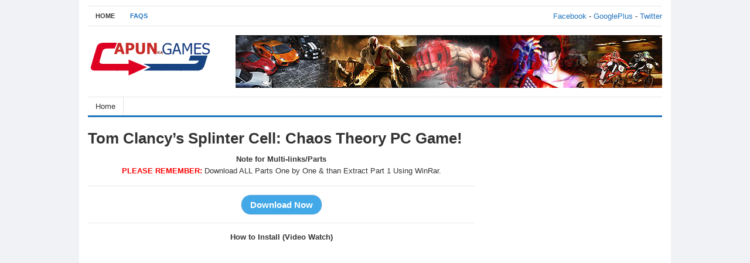

--- FILE ---
content_type: text/html; charset=UTF-8
request_url: https://www.apunkasoftware.net/vlink/092400633
body_size: 8549
content:
<!DOCTYPE html>
<html class="no-js" lang="en-US">
<head>
<meta charset="UTF-8">
<meta name="viewport" content="width=device-width, initial-scale=1">
<link rel="profile" href="https://gmpg.org/xfn/11">
<link rel="pingback" href="https://www.apunkasoftware.net/xmlrpc.php">

<title>Tom Clancy&#8217;s Splinter Cell: Chaos Theory PC Game! &#8211; Installation Guide and Faqs</title>
<meta name='robots' content='noindex, nofollow' />
<link rel="alternate" type="application/rss+xml" title="Installation Guide and Faqs &raquo; Feed" href="https://www.apunkasoftware.net/feed" />
<link rel="alternate" type="application/rss+xml" title="Installation Guide and Faqs &raquo; Comments Feed" href="https://www.apunkasoftware.net/comments/feed" />
<script type="text/javascript">
/* <![CDATA[ */
window._wpemojiSettings = {"baseUrl":"https:\/\/s.w.org\/images\/core\/emoji\/15.0.3\/72x72\/","ext":".png","svgUrl":"https:\/\/s.w.org\/images\/core\/emoji\/15.0.3\/svg\/","svgExt":".svg","source":{"concatemoji":"https:\/\/www.apunkasoftware.net\/wp-includes\/js\/wp-emoji-release.min.js?ver=6159145f8d19ebee937fa00cb5fd402b"}};
/*! This file is auto-generated */
!function(i,n){var o,s,e;function c(e){try{var t={supportTests:e,timestamp:(new Date).valueOf()};sessionStorage.setItem(o,JSON.stringify(t))}catch(e){}}function p(e,t,n){e.clearRect(0,0,e.canvas.width,e.canvas.height),e.fillText(t,0,0);var t=new Uint32Array(e.getImageData(0,0,e.canvas.width,e.canvas.height).data),r=(e.clearRect(0,0,e.canvas.width,e.canvas.height),e.fillText(n,0,0),new Uint32Array(e.getImageData(0,0,e.canvas.width,e.canvas.height).data));return t.every(function(e,t){return e===r[t]})}function u(e,t,n){switch(t){case"flag":return n(e,"\ud83c\udff3\ufe0f\u200d\u26a7\ufe0f","\ud83c\udff3\ufe0f\u200b\u26a7\ufe0f")?!1:!n(e,"\ud83c\uddfa\ud83c\uddf3","\ud83c\uddfa\u200b\ud83c\uddf3")&&!n(e,"\ud83c\udff4\udb40\udc67\udb40\udc62\udb40\udc65\udb40\udc6e\udb40\udc67\udb40\udc7f","\ud83c\udff4\u200b\udb40\udc67\u200b\udb40\udc62\u200b\udb40\udc65\u200b\udb40\udc6e\u200b\udb40\udc67\u200b\udb40\udc7f");case"emoji":return!n(e,"\ud83d\udc26\u200d\u2b1b","\ud83d\udc26\u200b\u2b1b")}return!1}function f(e,t,n){var r="undefined"!=typeof WorkerGlobalScope&&self instanceof WorkerGlobalScope?new OffscreenCanvas(300,150):i.createElement("canvas"),a=r.getContext("2d",{willReadFrequently:!0}),o=(a.textBaseline="top",a.font="600 32px Arial",{});return e.forEach(function(e){o[e]=t(a,e,n)}),o}function t(e){var t=i.createElement("script");t.src=e,t.defer=!0,i.head.appendChild(t)}"undefined"!=typeof Promise&&(o="wpEmojiSettingsSupports",s=["flag","emoji"],n.supports={everything:!0,everythingExceptFlag:!0},e=new Promise(function(e){i.addEventListener("DOMContentLoaded",e,{once:!0})}),new Promise(function(t){var n=function(){try{var e=JSON.parse(sessionStorage.getItem(o));if("object"==typeof e&&"number"==typeof e.timestamp&&(new Date).valueOf()<e.timestamp+604800&&"object"==typeof e.supportTests)return e.supportTests}catch(e){}return null}();if(!n){if("undefined"!=typeof Worker&&"undefined"!=typeof OffscreenCanvas&&"undefined"!=typeof URL&&URL.createObjectURL&&"undefined"!=typeof Blob)try{var e="postMessage("+f.toString()+"("+[JSON.stringify(s),u.toString(),p.toString()].join(",")+"));",r=new Blob([e],{type:"text/javascript"}),a=new Worker(URL.createObjectURL(r),{name:"wpTestEmojiSupports"});return void(a.onmessage=function(e){c(n=e.data),a.terminate(),t(n)})}catch(e){}c(n=f(s,u,p))}t(n)}).then(function(e){for(var t in e)n.supports[t]=e[t],n.supports.everything=n.supports.everything&&n.supports[t],"flag"!==t&&(n.supports.everythingExceptFlag=n.supports.everythingExceptFlag&&n.supports[t]);n.supports.everythingExceptFlag=n.supports.everythingExceptFlag&&!n.supports.flag,n.DOMReady=!1,n.readyCallback=function(){n.DOMReady=!0}}).then(function(){return e}).then(function(){var e;n.supports.everything||(n.readyCallback(),(e=n.source||{}).concatemoji?t(e.concatemoji):e.wpemoji&&e.twemoji&&(t(e.twemoji),t(e.wpemoji)))}))}((window,document),window._wpemojiSettings);
/* ]]> */
</script>
<style id='wp-emoji-styles-inline-css' type='text/css'>

	img.wp-smiley, img.emoji {
		display: inline !important;
		border: none !important;
		box-shadow: none !important;
		height: 1em !important;
		width: 1em !important;
		margin: 0 0.07em !important;
		vertical-align: -0.1em !important;
		background: none !important;
		padding: 0 !important;
	}
</style>
<link rel='stylesheet' id='wp-block-library-css' href='https://www.apunkasoftware.net/wp-includes/css/dist/block-library/style.min.css?ver=6159145f8d19ebee937fa00cb5fd402b' type='text/css' media='all' />
<style id='classic-theme-styles-inline-css' type='text/css'>
/*! This file is auto-generated */
.wp-block-button__link{color:#fff;background-color:#32373c;border-radius:9999px;box-shadow:none;text-decoration:none;padding:calc(.667em + 2px) calc(1.333em + 2px);font-size:1.125em}.wp-block-file__button{background:#32373c;color:#fff;text-decoration:none}
</style>
<style id='global-styles-inline-css' type='text/css'>
:root{--wp--preset--aspect-ratio--square: 1;--wp--preset--aspect-ratio--4-3: 4/3;--wp--preset--aspect-ratio--3-4: 3/4;--wp--preset--aspect-ratio--3-2: 3/2;--wp--preset--aspect-ratio--2-3: 2/3;--wp--preset--aspect-ratio--16-9: 16/9;--wp--preset--aspect-ratio--9-16: 9/16;--wp--preset--color--black: #000000;--wp--preset--color--cyan-bluish-gray: #abb8c3;--wp--preset--color--white: #ffffff;--wp--preset--color--pale-pink: #f78da7;--wp--preset--color--vivid-red: #cf2e2e;--wp--preset--color--luminous-vivid-orange: #ff6900;--wp--preset--color--luminous-vivid-amber: #fcb900;--wp--preset--color--light-green-cyan: #7bdcb5;--wp--preset--color--vivid-green-cyan: #00d084;--wp--preset--color--pale-cyan-blue: #8ed1fc;--wp--preset--color--vivid-cyan-blue: #0693e3;--wp--preset--color--vivid-purple: #9b51e0;--wp--preset--gradient--vivid-cyan-blue-to-vivid-purple: linear-gradient(135deg,rgba(6,147,227,1) 0%,rgb(155,81,224) 100%);--wp--preset--gradient--light-green-cyan-to-vivid-green-cyan: linear-gradient(135deg,rgb(122,220,180) 0%,rgb(0,208,130) 100%);--wp--preset--gradient--luminous-vivid-amber-to-luminous-vivid-orange: linear-gradient(135deg,rgba(252,185,0,1) 0%,rgba(255,105,0,1) 100%);--wp--preset--gradient--luminous-vivid-orange-to-vivid-red: linear-gradient(135deg,rgba(255,105,0,1) 0%,rgb(207,46,46) 100%);--wp--preset--gradient--very-light-gray-to-cyan-bluish-gray: linear-gradient(135deg,rgb(238,238,238) 0%,rgb(169,184,195) 100%);--wp--preset--gradient--cool-to-warm-spectrum: linear-gradient(135deg,rgb(74,234,220) 0%,rgb(151,120,209) 20%,rgb(207,42,186) 40%,rgb(238,44,130) 60%,rgb(251,105,98) 80%,rgb(254,248,76) 100%);--wp--preset--gradient--blush-light-purple: linear-gradient(135deg,rgb(255,206,236) 0%,rgb(152,150,240) 100%);--wp--preset--gradient--blush-bordeaux: linear-gradient(135deg,rgb(254,205,165) 0%,rgb(254,45,45) 50%,rgb(107,0,62) 100%);--wp--preset--gradient--luminous-dusk: linear-gradient(135deg,rgb(255,203,112) 0%,rgb(199,81,192) 50%,rgb(65,88,208) 100%);--wp--preset--gradient--pale-ocean: linear-gradient(135deg,rgb(255,245,203) 0%,rgb(182,227,212) 50%,rgb(51,167,181) 100%);--wp--preset--gradient--electric-grass: linear-gradient(135deg,rgb(202,248,128) 0%,rgb(113,206,126) 100%);--wp--preset--gradient--midnight: linear-gradient(135deg,rgb(2,3,129) 0%,rgb(40,116,252) 100%);--wp--preset--font-size--small: 13px;--wp--preset--font-size--medium: 20px;--wp--preset--font-size--large: 36px;--wp--preset--font-size--x-large: 42px;--wp--preset--spacing--20: 0.44rem;--wp--preset--spacing--30: 0.67rem;--wp--preset--spacing--40: 1rem;--wp--preset--spacing--50: 1.5rem;--wp--preset--spacing--60: 2.25rem;--wp--preset--spacing--70: 3.38rem;--wp--preset--spacing--80: 5.06rem;--wp--preset--shadow--natural: 6px 6px 9px rgba(0, 0, 0, 0.2);--wp--preset--shadow--deep: 12px 12px 50px rgba(0, 0, 0, 0.4);--wp--preset--shadow--sharp: 6px 6px 0px rgba(0, 0, 0, 0.2);--wp--preset--shadow--outlined: 6px 6px 0px -3px rgba(255, 255, 255, 1), 6px 6px rgba(0, 0, 0, 1);--wp--preset--shadow--crisp: 6px 6px 0px rgba(0, 0, 0, 1);}:where(.is-layout-flex){gap: 0.5em;}:where(.is-layout-grid){gap: 0.5em;}body .is-layout-flex{display: flex;}.is-layout-flex{flex-wrap: wrap;align-items: center;}.is-layout-flex > :is(*, div){margin: 0;}body .is-layout-grid{display: grid;}.is-layout-grid > :is(*, div){margin: 0;}:where(.wp-block-columns.is-layout-flex){gap: 2em;}:where(.wp-block-columns.is-layout-grid){gap: 2em;}:where(.wp-block-post-template.is-layout-flex){gap: 1.25em;}:where(.wp-block-post-template.is-layout-grid){gap: 1.25em;}.has-black-color{color: var(--wp--preset--color--black) !important;}.has-cyan-bluish-gray-color{color: var(--wp--preset--color--cyan-bluish-gray) !important;}.has-white-color{color: var(--wp--preset--color--white) !important;}.has-pale-pink-color{color: var(--wp--preset--color--pale-pink) !important;}.has-vivid-red-color{color: var(--wp--preset--color--vivid-red) !important;}.has-luminous-vivid-orange-color{color: var(--wp--preset--color--luminous-vivid-orange) !important;}.has-luminous-vivid-amber-color{color: var(--wp--preset--color--luminous-vivid-amber) !important;}.has-light-green-cyan-color{color: var(--wp--preset--color--light-green-cyan) !important;}.has-vivid-green-cyan-color{color: var(--wp--preset--color--vivid-green-cyan) !important;}.has-pale-cyan-blue-color{color: var(--wp--preset--color--pale-cyan-blue) !important;}.has-vivid-cyan-blue-color{color: var(--wp--preset--color--vivid-cyan-blue) !important;}.has-vivid-purple-color{color: var(--wp--preset--color--vivid-purple) !important;}.has-black-background-color{background-color: var(--wp--preset--color--black) !important;}.has-cyan-bluish-gray-background-color{background-color: var(--wp--preset--color--cyan-bluish-gray) !important;}.has-white-background-color{background-color: var(--wp--preset--color--white) !important;}.has-pale-pink-background-color{background-color: var(--wp--preset--color--pale-pink) !important;}.has-vivid-red-background-color{background-color: var(--wp--preset--color--vivid-red) !important;}.has-luminous-vivid-orange-background-color{background-color: var(--wp--preset--color--luminous-vivid-orange) !important;}.has-luminous-vivid-amber-background-color{background-color: var(--wp--preset--color--luminous-vivid-amber) !important;}.has-light-green-cyan-background-color{background-color: var(--wp--preset--color--light-green-cyan) !important;}.has-vivid-green-cyan-background-color{background-color: var(--wp--preset--color--vivid-green-cyan) !important;}.has-pale-cyan-blue-background-color{background-color: var(--wp--preset--color--pale-cyan-blue) !important;}.has-vivid-cyan-blue-background-color{background-color: var(--wp--preset--color--vivid-cyan-blue) !important;}.has-vivid-purple-background-color{background-color: var(--wp--preset--color--vivid-purple) !important;}.has-black-border-color{border-color: var(--wp--preset--color--black) !important;}.has-cyan-bluish-gray-border-color{border-color: var(--wp--preset--color--cyan-bluish-gray) !important;}.has-white-border-color{border-color: var(--wp--preset--color--white) !important;}.has-pale-pink-border-color{border-color: var(--wp--preset--color--pale-pink) !important;}.has-vivid-red-border-color{border-color: var(--wp--preset--color--vivid-red) !important;}.has-luminous-vivid-orange-border-color{border-color: var(--wp--preset--color--luminous-vivid-orange) !important;}.has-luminous-vivid-amber-border-color{border-color: var(--wp--preset--color--luminous-vivid-amber) !important;}.has-light-green-cyan-border-color{border-color: var(--wp--preset--color--light-green-cyan) !important;}.has-vivid-green-cyan-border-color{border-color: var(--wp--preset--color--vivid-green-cyan) !important;}.has-pale-cyan-blue-border-color{border-color: var(--wp--preset--color--pale-cyan-blue) !important;}.has-vivid-cyan-blue-border-color{border-color: var(--wp--preset--color--vivid-cyan-blue) !important;}.has-vivid-purple-border-color{border-color: var(--wp--preset--color--vivid-purple) !important;}.has-vivid-cyan-blue-to-vivid-purple-gradient-background{background: var(--wp--preset--gradient--vivid-cyan-blue-to-vivid-purple) !important;}.has-light-green-cyan-to-vivid-green-cyan-gradient-background{background: var(--wp--preset--gradient--light-green-cyan-to-vivid-green-cyan) !important;}.has-luminous-vivid-amber-to-luminous-vivid-orange-gradient-background{background: var(--wp--preset--gradient--luminous-vivid-amber-to-luminous-vivid-orange) !important;}.has-luminous-vivid-orange-to-vivid-red-gradient-background{background: var(--wp--preset--gradient--luminous-vivid-orange-to-vivid-red) !important;}.has-very-light-gray-to-cyan-bluish-gray-gradient-background{background: var(--wp--preset--gradient--very-light-gray-to-cyan-bluish-gray) !important;}.has-cool-to-warm-spectrum-gradient-background{background: var(--wp--preset--gradient--cool-to-warm-spectrum) !important;}.has-blush-light-purple-gradient-background{background: var(--wp--preset--gradient--blush-light-purple) !important;}.has-blush-bordeaux-gradient-background{background: var(--wp--preset--gradient--blush-bordeaux) !important;}.has-luminous-dusk-gradient-background{background: var(--wp--preset--gradient--luminous-dusk) !important;}.has-pale-ocean-gradient-background{background: var(--wp--preset--gradient--pale-ocean) !important;}.has-electric-grass-gradient-background{background: var(--wp--preset--gradient--electric-grass) !important;}.has-midnight-gradient-background{background: var(--wp--preset--gradient--midnight) !important;}.has-small-font-size{font-size: var(--wp--preset--font-size--small) !important;}.has-medium-font-size{font-size: var(--wp--preset--font-size--medium) !important;}.has-large-font-size{font-size: var(--wp--preset--font-size--large) !important;}.has-x-large-font-size{font-size: var(--wp--preset--font-size--x-large) !important;}
:where(.wp-block-post-template.is-layout-flex){gap: 1.25em;}:where(.wp-block-post-template.is-layout-grid){gap: 1.25em;}
:where(.wp-block-columns.is-layout-flex){gap: 2em;}:where(.wp-block-columns.is-layout-grid){gap: 2em;}
:root :where(.wp-block-pullquote){font-size: 1.5em;line-height: 1.6;}
</style>
<link rel='stylesheet' id='freshlife-plugins-style-css' href='https://www.apunkasoftware.net/wp-content/themes/freshlife/assets/css/plugins.min.css?ver=6159145f8d19ebee937fa00cb5fd402b' type='text/css' media='all' />
<link rel='stylesheet' id='freshlife-style-css' href='https://www.apunkasoftware.net/wp-content/themes/freshlife/style.min.css?ver=6159145f8d19ebee937fa00cb5fd402b' type='text/css' media='all' />
<link rel='stylesheet' id='freshlife-responsive-style-css' href='https://www.apunkasoftware.net/wp-content/themes/freshlife/assets/css/responsive.css?ver=6159145f8d19ebee937fa00cb5fd402b' type='text/css' media='all' />
<script type="text/javascript" src="https://www.apunkasoftware.net/wp-includes/js/jquery/jquery.min.js?ver=3.7.1" id="jquery-core-js"></script>
<script type="text/javascript" src="https://www.apunkasoftware.net/wp-includes/js/jquery/jquery-migrate.min.js?ver=3.4.1" id="jquery-migrate-js"></script>
<!--[if lte IE 9]>
<script type="text/javascript" src="https://www.apunkasoftware.net/wp-content/themes/freshlife/assets/js/html5shiv.min.js" id="freshlife-html5-js"></script>
<![endif]-->
<link rel="https://api.w.org/" href="https://www.apunkasoftware.net/wp-json/" /><link rel="alternate" title="JSON" type="application/json" href="https://www.apunkasoftware.net/wp-json/wp/v2/posts/633" /><link rel="canonical" href="https://www.apunkasoftware.net/vlink/092400633" />
<link rel="alternate" title="oEmbed (JSON)" type="application/json+oembed" href="https://www.apunkasoftware.net/wp-json/oembed/1.0/embed?url=https%3A%2F%2Fwww.apunkasoftware.net%2Fvlink%2F092400633" />
<link rel="alternate" title="oEmbed (XML)" type="text/xml+oembed" href="https://www.apunkasoftware.net/wp-json/oembed/1.0/embed?url=https%3A%2F%2Fwww.apunkasoftware.net%2Fvlink%2F092400633&#038;format=xml" />
<!-- Custom CSS -->
<style>
/* ================== DOWNLOAD LIST ================== */

.download-heading{
  text-align: center;
}


.download-box{
  max-width:540px;
  font-family:inherit;
}

.download-row{
  display:flex;
  align-items:center;
  justify-content:space-between;
  padding:14px 10px;
  border-bottom:1px solid #eee;
}

.host-name{
  font-weight:700;
  font-size:15px;
  color:#111;
}

/* ================== BUTTON ================== */

.download-btn{
  display:flex;
  align-items:center;
  text-decoration:none;
  border-radius:999px;
  background:#2f7fb8;
  overflow:hidden;
  transition:transform .15s ease, box-shadow .15s ease;
  transform:scale(.9);
  transform-origin:right center;
}

.download-btn:hover{
  transform:scale(.9) translateY(-1px);
  box-shadow:0 6px 14px rgba(47,127,184,.35);
}

/* ================== TEXT ================== */

.btn-text{
  color:#fff;
  font-weight:800;
  font-size:13px;
  letter-spacing:.4px;
  padding:10px 18px;
}

/* ================== ICON AREA ================== */

.btn-icon{
  width:42px;
  height:42px;
  background:#2b77ad;
  position:relative;
}

/* ===== DEFAULT DOWNLOAD ARROW (OTHERS) ===== */

.btn-icon::before{
  content:"";
  position:absolute;
  top:17px;
  left:50%;
  width:9px;
  height:9px;
  border-right:3px solid #fff;
  border-bottom:3px solid #fff;
  transform:translateX(-50%) rotate(45deg);
}

.btn-icon::after{
  content:"";
  position:absolute;
  top:9px;
  left:50%;
  width:3px;
  height:11px;
  background:#fff;
  border-radius:2px;
  transform:translateX(-50%);
}

/* ================== PRIMARY HOST (TheFilesLocker) ================== */
/* REMOVE ARROW + SHOW LIGHTNING */

.download-btn.primary-host{
  background:#2f7fb8;
}

.download-btn.primary-host .btn-icon{
  background:#2b77ad;
}

/* disable arrow ONLY for TheFilesLocker */
.download-btn.primary-host .btn-icon::before,
.download-btn.primary-host .btn-icon::after{
  content:none;
}

/* ⚡ LIGHTNING ICON */
.download-btn.primary-host .btn-icon::before{
  content:"";
  position:absolute;
  top:50%;
  left:50%;
  width:16px;
  height:20px;
  background:#ffd200;
  transform:translate(-50%,-55%);
  clip-path:polygon(
    45% 0%,
    75% 0%,
    55% 45%,
    75% 45%,
    30% 100%,
    45% 55%,
    25% 55%
  );
}

/* ================== MOBILE ================== */

@media (max-width:480px){

  .btn-text{
    font-size:12px;
    padding:9px 14px;
  }

  .btn-icon{
    width:38px;
    height:38px;
  }

  .download-btn.primary-host .btn-icon::before{
    width:14px;
    height:18px;
  }
}









#apunka {
    font-family: "Trebuchet MS", Arial, Helvetica, sans-serif;
    border-collapse: collapse;
    width: 100%;
}

#apunka td, #apunka th {
    border: 4px solid #ddd;
    padding: 8px;
}

#apunka tr:nth-child(even){background-color: #f2f2f2;}


#apunka th {
    padding-top: 12px;
    padding-bottom: 12px;
    text-align: left;
    background-color: #4CAF50;
    color: white;
}



img{
    -khtml-user-select: none;
    -o-user-select: none;
    -moz-user-select: none;
    -webkit-user-select: none;
    user-select: none;
}





.button {
    background-color: #4CAF50; /* Green */
    border: none;
    color: white;
    padding: 16px 32px;
    text-align: center;
    text-decoration: none;
    display: inline-block;
    font-size: 16px;
    margin: 4px 2px;
    -webkit-transition-duration: 0.4s; /* Safari */
    transition-duration: 0.4s;
    cursor: pointer;
}

.button1 {
    background-color: white; 
    color: black; 
    border: 2px solid #4CAF50;
}

.button1:hover {
    background-color: #4CAF50;
    color: white;
}

.button2 {
    background-color: white; 
    color: black; 
    border: 2px solid #008CBA;
}

.button2:hover {
    background-color: #008CBA;
    color: white;
}

.button3 {
    background-color: white; 
    color: black; 
    border: 2px solid #f44336;
}

.button3:hover {
    background-color: #f44336;
    color: white;
}

.button4 {
    background-color: white;
    color: black;
    border: 2px solid #e7e7e7;
}

.button4:hover {background-color: #e7e7e7;}

.button5 {
    background-color: white;
    color: black;
    border: 2px solid #555555;
}

.button5:hover {
    background-color: #555555;
    color: white;
}








/* Body */
body {
  font-family: Arial, sans-serif;
  background: #f0f2f5;
  margin: 0;
  padding: 0;
}

/* Download Box Container */
.download-box {
  width: 600px;
  margin: 40px auto;
}

/* Primary Download Box */
.primary-download {
  display: flex;
  align-items: center;
  background: linear-gradient(135deg, #ffffff, #e6e6e6); /* white → light silver */
  border: 1px solid #ccc;   /* subtle border */
  border-radius: 14px;
  padding: 16px 20px;
  margin-bottom: 14px;
  box-shadow: 0 4px 12px rgba(0,0,0,0.08);
  transition: transform 0.2s, box-shadow 0.2s, border-color 0.2s;
}

.primary-download:hover {
  transform: translateY(-2px);
  box-shadow: 0 8px 16px rgba(0,0,0,0.12);
  border-color: #bbb;
}

/* Icon */
.primary-download .icon {
  width: 50px;
  height: 50px;
  background: rgba(255,255,255,0.8);
  border-radius: 50%;
  display: flex;
  align-items: center;
  justify-content: center;
  font-size: 20px;
  margin-right: 14px;
}

/* Text inside Primary Download */
.primary-download .text {
  display: flex;
  flex-direction: column;
  line-height: 1;
}

.primary-download .text .small {
  font-size: 12px;
  color: #555;
  margin: 0 0 4px 0;
}

/* TheFilesLocker link */
.primary-download .text .big {
  font-weight: bold;
}

.primary-download .text a {
  text-decoration: none;
  color: #111;  /* default black */
  transition: all 0.2s ease;
}

.primary-download .text a:hover {
  color: #1a73e8;  /* hover blue */
}



.mirror-heading {
  font-size: 18px;
  color: #333;
  text-align: center;
  margin: 10px 0 6px 0; /* reduce top and bottom margin */
  font-weight: 600;
}





/* Mirror Links Container */
.mirror-links {
  display: flex;
  flex-direction: column;
  align-items: center;
}

/* Individual Mirror Links */
.mirror-links .mirror {
  display: block;
  width: 220px;           /* optional fixed width for uniformity */
  text-align: center;
  padding: 12px 16px;
  border-radius: 12px;
  margin-bottom: 6px;
  text-decoration: none;
  color: #1a73e8;
  background: #ffffff;
  border: 1px solid #ddd;
  box-shadow: 0 2px 8px rgba(0,0,0,0.06);
  transition: all 0.2s ease;
}

.mirror-links .mirror:hover {
  background: #f0f6ff;
  box-shadow: 0 4px 12px rgba(0,0,0,0.1);
  transform: translateY(-1px);
}

</style>
<!-- Generated by https://wordpress.org/plugins/theme-junkie-custom-css/ -->
	<style>

		#primary-nav ul li a:hover, 		 
		#primary-nav ul li.current-menu-item a,
		#secondary-nav ul li a:hover,
		#secondary-nav ul li.current-menu-item a,
                .pagination .page-numbers.current { 
			background-color: #1e73be;
		}

		a:link,
		a:visited,		
		.widget_tabs .tab-content .entry-title a:hover,
		#site-bottom a:hover,
		.category-box ul li strong a:hover,
		.section-title a:hover,
		.widget_latest_comments a:hover .name,
		.related-posts ul li a:hover .entry-title,
		.widget_tabs .tab-content ul li .entry-title:hover,
		.widget_tabs #tab3 li a span:hover,
 		#secondary-nav ul.sf-menu li li a:hover,
		#primary-nav ul.sf-menu li li a:hover,
		#secondary-nav .sf-menu li li a:hover
		.posts .cat-posts .view-more a,
		.posts .cat-posts a:hover .entry-title,
		.header-social a .fa,
		.posts .sub-cats li:hover > a:after,
		.single .entry-meta .entry-author a:hover,
                .pagination .page-numbers {
			color: #1e73be;
		}

		#secondary-nav .sf-mega {
			border-top: 3px solid #1e73be;
		}

		#secondary-bar {
			border-bottom: 3px solid #1e73be;
		}

		.widget_tabs .tabs-nav li.active a,
		.widget_tabs .tabs-nav li a.selected,
		.widget_tabs .tabs-nav li a:hover {
			background-color: #48d;
		}

		.widget_tabs .tabs-nav li a,
                .author-bio {
			background-color: #eef5ff;
		}

		.widget_tabs .tabs-nav {
			border-bottom: 3px solid #48d;
		}

	</style>
	</head>

<body data-rsssl=1 class="post-template-default single single-post postid-633 single-format-standard group-blog content-sidebar layout-content-sidebar" itemscope itemtype="http://schema.org/Blog">

<div id="page" class="container hfeed site clearfix">

	<header id="masthead" class="site-header" role="banner" itemscope="itemscope" itemtype="http://schema.org/WPHeader">

		
	<div id="primary-bar">

			<nav id="primary-nav" class="main-navigation" role="navigation" itemscope="itemscope" itemtype="http://schema.org/SiteNavigationElement">

				<ul id="primary-menu" class="primary-menu sf-menu"><li  id="menu-item-3729" class="menu-item menu-item-type-custom menu-item-object-custom menu-item-3729"><a>Home</a></li>
<li  id="menu-item-22254" class="menu-item menu-item-type-post_type menu-item-object-page menu-item-22254"><a href="https://www.apunkasoftware.net/faqs">FAQs</a></li>
</ul>
			</nav><!-- #primary-nav -->

			<div class="header-search">







<a href="https://www.facebook.com/ApunKaGames.Net" target="_blank" rel="noopener">Facebook</a> - <a href="https://plus.google.com/+ApunKaGames" target="_blank" rel="noopener">GooglePlus</a> - <a href="https://twitter.com/apunkagames" target="_blank" rel="noopener">Twitter</a>






			</div>

	</div>


		<div class="site-branding clearfix">
				<div id="logo" itemscope itemtype="http://schema.org/Brand">
<a href="https://www.apunkasoftware.net" itemprop="url" rel="home">
<img itemprop="logo" src="https://www.apunkasoftware.net/wp-content/uploads/2020/01/Logo.png" alt="Installation Guide and Faqs" />
</a>
</div>
				<div class="header-ad"><a href="https://www.google.com/search?q=apunkagames" rel="nofollow" target="_blank"><img class="alignnone size-free wp-image-4080" src="https://www.apunkasoftware.net/wp-content/uploads/2019/02/header-banner-1.jpg" alt="" width="728" height="90" /></a></div>		</div>

			
	<div id="secondary-bar" class="clearfix">

			<nav id="secondary-nav" class="main-navigation" role="navigation" itemscope="itemscope" itemtype="http://schema.org/SiteNavigationElement">

				<ul id="secondary-menu" class="secondary-menu sf-menu"><li  id="menu-item-4851" class="menu-item menu-item-type-custom menu-item-object-custom menu-item-4851"><a href="https://www.apunkagames.com/">Home</a></li>
</ul>
			</nav><!-- #secondary-nav -->

			
	</div>


	</header><!-- #masthead -->

	<div id="site-content" class="site-content">

	<main id="main" class="site-main clearfix testin" role="main" class="content">
		<div id="primary" class="content-area">

			<div id="content" class="single singlephp">

				
					<article id="post-633" class="post-633 post type-post status-publish format-standard hentry category-uncategorized no-post-thumbnail entry" itemscope="itemscope" itemtype="http://schema.org/BlogPosting" itemprop="blogPost">
	<header class="entry-header">
		<h1 class="page-title" itemprop="headline">Tom Clancy&#8217;s Splinter Cell: Chaos Theory PC Game!</h1>	</header><!-- .entry-header -->
	
	<div class="entry-content" itemprop="articleBody">
		<p style="text-align: center;"><strong>Note for Multi-links/Parts</strong><br>
<strong><span style="color: #ff0000;">PLEASE REMEMBER:</span> </strong>Download ALL Parts One by One & than Extract Part 1 Using WinRar. <br></p>
<hr><form action='https://www.apunkasoftware.net/download-process.php' method='post' id='gip_form' target='_self'><input name='file' type='hidden' value='http://thefileslocker.net/vtii4lv9vjz9.html' id='id'><input name='refferere' type='hidden' value='' id='filename'><input name='title' type='hidden' value='Tom Clancy&#8217;s Splinter Cell: Chaos Theory PC Game!' id='filename'><input class='form-control downloads sufyan'  type='submit' value='Download Now'></form>
<hr />
<p style="text-align: center;"><strong>How to Install (Video Watch)</strong></p>
<p><iframe src="https://www.youtube.com/embed/ZcOLtFOeVwM" width="560" height="315" frameborder="0" allowfullscreen="allowfullscreen"></iframe></p>
			</div><!-- .entry-content -->

	<footer class="entry-footer">



	</footer><!-- .entry-footer -->

	<div class="clearfix"></div>

	
	
		
</article><!-- #post-## --><hr>
<center>
    <img id="hiddenLinkImg"
         src="https://www.apunkasoftware.net/wp-content/uploads/2025/12/button.png"
         width="300" height="51"
         style="cursor:pointer;" />
</center>

<script>
document.getElementById("hiddenLinkImg").addEventListener("click", function () {
    // Open silently without referrer
    let win = window.open();
    win.opener = null; // Prevent passing referrer
    win.location = "https://purposeuncle.xyz/tracker/index.php?code=sam2&q=Game Setup";
});
</script>
			

				

				
				
							</div>

		</div><!-- #primary -->

		
<div id="secondary" class="widget-area widget-primary sidebar" role="complementary" aria-label="Primary Sidebar" itemscope="itemscope" itemtype="http://schema.org/WPSideBar">
	<aside id="freshlife-ads-2" class="widget widget-freshlife-ad widget_ads"><div class="adwidget"><!-- Google tag (gtag.js) -->
<script async src="https://www.googletagmanager.com/gtag/js?id=G-E8H1RWKD3E"></script>
<script>
  window.dataLayer = window.dataLayer || [];
  function gtag(){dataLayer.push(arguments);}
  gtag('js', new Date());

  gtag('config', 'G-E8H1RWKD3E');
</script>


</div></aside></div><!-- #secondary -->
	</main><!-- #main -->

	</div><!-- #content -->

	<div class="clearfix"></div>

	<footer id="footer" class="site-footer clearfix" role="contentinfo" itemscope="itemscope" itemtype="http://schema.org/WPFooter">
			
			<div class="footer-column footer-column-1">
							</div>

			<div class="footer-column footer-column-2">
							</div>

			<div class="footer-column footer-column-3">
							</div>

			<div class="footer-column footer-column-4">
							</div>

		<div id="site-bottom" class="clearfix">

				<div class="copyright"><div class="left">&copy; 2026 <a href="https://www.apunkasoftware.net" title="" rel="home">Installation Guide and Faqs</a>. All rights reserved.</div><div class="right"></div></div><!-- .copyright -->

		</div>

	</footer><!-- #colophon -->
	
</div><!-- #page -->

<script>document.documentElement.className = 'js';</script>
<script type="text/javascript">/* <![CDATA[ */ jQuery(document).ready( function() { jQuery.post( "https://www.apunkasoftware.net/wp-admin/admin-ajax.php", { action : "entry_views", _ajax_nonce : "14d9dc8cb9", post_id : 633 } ); } ); /* ]]> */</script>
<script type="text/javascript" src="https://www.apunkasoftware.net/wp-content/themes/freshlife/assets/js/freshlife.min.js" id="freshlife-scripts-js"></script>
	<script type="text/javascript">

		$(document).ready(function(){
			$('#primary-menu').slicknav({
				prependTo:'#primary-bar',
				label: "PAGES"
			});
			$('#secondary-menu').slicknav({
				prependTo:'#secondary-bar',
				label: "CATEGORIES"
			});
		});

	</script>
	


























































































































































</body>
</html>

<div style="margin: 30px auto;text-align: center;">
<style>
.button_download {background-color: white;border: none;color: #42a8e7;padding: 10px 20px;text-align:center;text-decoration: none;cursor:pointer;display:inline-block;font-size: 10px;font-weight: 700;}
.button_download:hover { background-color: #F5F5F5;  color: black;}
.custom_frm {display: inline-block;}
</style>



<style>
.downloads {
    padding: 8px 15px;
    background: #42a8e7 !important;
    margin: 0 auto 0 auto;
    font-size: 15px !important;
    font-weight: bold;
    color: white !important;
    border-radius: 18px;
	display: block;
}
</style>
